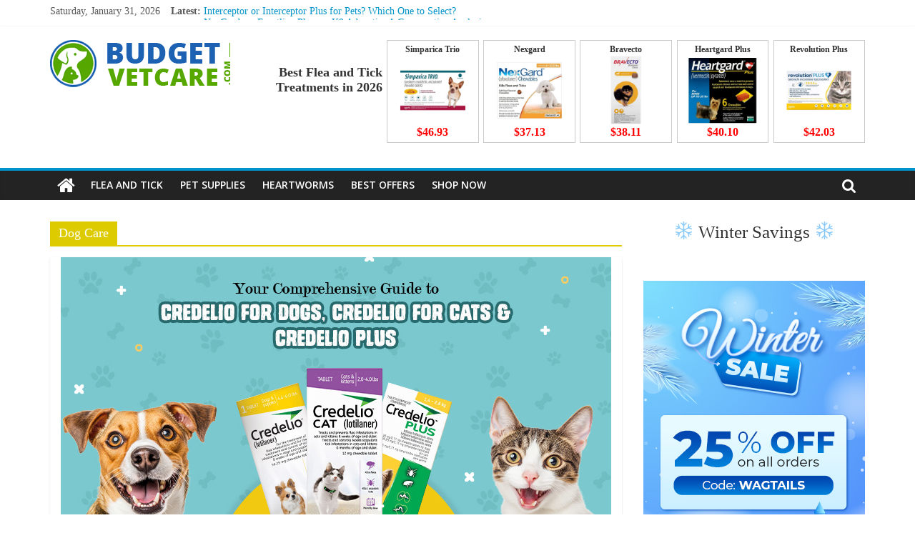

--- FILE ---
content_type: text/html; charset=UTF-8
request_url: http://budgetvetcare.improvepetcare.com/category/dog-care/
body_size: 15930
content:
<!DOCTYPE html>
<html lang="en-US">
<head>
	
			<meta charset="UTF-8" />
		<meta name="viewport" content="width=device-width, initial-scale=1">
		<link rel="profile" href="http://gmpg.org/xfn/11" />
		<link rel="canonical" href="https://www.budgetvetcare.com/blog/category/dog-care/">
<meta name='robots' content='noindex, follow' />

	<!-- This site is optimized with the Yoast SEO plugin v18.6 - https://yoast.com/wordpress/plugins/seo/ -->
	<title>Dog Care Archives - BudgetVetCare Blog</title>
	<meta property="og:locale" content="en_US" />
	<meta property="og:type" content="article" />
	<meta property="og:title" content="Dog Care Archives - BudgetVetCare Blog" />
	<meta property="og:url" content="http://budgetvetcare.improvepetcare.com/category/dog-care/" />
	<meta property="og:site_name" content="BudgetVetCare Blog" />
	<meta name="twitter:card" content="summary_large_image" />
	<script type="application/ld+json" class="yoast-schema-graph">{"@context":"https://schema.org","@graph":[{"@type":"WebSite","@id":"http://budgetvetcare.improvepetcare.com/#website","url":"http://budgetvetcare.improvepetcare.com/","name":"BudgetVetCare Blog","description":"Pet Treatments Advice, Pet Care Tips","potentialAction":[{"@type":"SearchAction","target":{"@type":"EntryPoint","urlTemplate":"http://budgetvetcare.improvepetcare.com/?s={search_term_string}"},"query-input":"required name=search_term_string"}],"inLanguage":"en-US"},{"@type":"CollectionPage","@id":"http://budgetvetcare.improvepetcare.com/category/dog-care/#webpage","url":"http://budgetvetcare.improvepetcare.com/category/dog-care/","name":"Dog Care Archives - BudgetVetCare Blog","isPartOf":{"@id":"http://budgetvetcare.improvepetcare.com/#website"},"breadcrumb":{"@id":"http://budgetvetcare.improvepetcare.com/category/dog-care/#breadcrumb"},"inLanguage":"en-US","potentialAction":[{"@type":"ReadAction","target":["http://budgetvetcare.improvepetcare.com/category/dog-care/"]}]},{"@type":"BreadcrumbList","@id":"http://budgetvetcare.improvepetcare.com/category/dog-care/#breadcrumb","itemListElement":[{"@type":"ListItem","position":1,"name":"Home","item":"http://budgetvetcare.improvepetcare.com/"},{"@type":"ListItem","position":2,"name":"Dog Care"}]}]}</script>
	<!-- / Yoast SEO plugin. -->


<link rel='dns-prefetch' href='//fonts.googleapis.com' />
<link rel='dns-prefetch' href='//s.w.org' />
<link rel="alternate" type="application/rss+xml" title="BudgetVetCare Blog &raquo; Feed" href="http://budgetvetcare.improvepetcare.com/feed/" />
<link rel="alternate" type="application/rss+xml" title="BudgetVetCare Blog &raquo; Comments Feed" href="http://budgetvetcare.improvepetcare.com/comments/feed/" />
<link rel="alternate" type="application/rss+xml" title="BudgetVetCare Blog &raquo; Dog Care Category Feed" href="http://budgetvetcare.improvepetcare.com/category/dog-care/feed/" />
<script type="text/javascript">
window._wpemojiSettings = {"baseUrl":"https:\/\/s.w.org\/images\/core\/emoji\/13.1.0\/72x72\/","ext":".png","svgUrl":"https:\/\/s.w.org\/images\/core\/emoji\/13.1.0\/svg\/","svgExt":".svg","source":{"concatemoji":"http:\/\/budgetvetcare.improvepetcare.com\/wp-includes\/js\/wp-emoji-release.min.js?ver=5.9.12"}};
/*! This file is auto-generated */
!function(e,a,t){var n,r,o,i=a.createElement("canvas"),p=i.getContext&&i.getContext("2d");function s(e,t){var a=String.fromCharCode;p.clearRect(0,0,i.width,i.height),p.fillText(a.apply(this,e),0,0);e=i.toDataURL();return p.clearRect(0,0,i.width,i.height),p.fillText(a.apply(this,t),0,0),e===i.toDataURL()}function c(e){var t=a.createElement("script");t.src=e,t.defer=t.type="text/javascript",a.getElementsByTagName("head")[0].appendChild(t)}for(o=Array("flag","emoji"),t.supports={everything:!0,everythingExceptFlag:!0},r=0;r<o.length;r++)t.supports[o[r]]=function(e){if(!p||!p.fillText)return!1;switch(p.textBaseline="top",p.font="600 32px Arial",e){case"flag":return s([127987,65039,8205,9895,65039],[127987,65039,8203,9895,65039])?!1:!s([55356,56826,55356,56819],[55356,56826,8203,55356,56819])&&!s([55356,57332,56128,56423,56128,56418,56128,56421,56128,56430,56128,56423,56128,56447],[55356,57332,8203,56128,56423,8203,56128,56418,8203,56128,56421,8203,56128,56430,8203,56128,56423,8203,56128,56447]);case"emoji":return!s([10084,65039,8205,55357,56613],[10084,65039,8203,55357,56613])}return!1}(o[r]),t.supports.everything=t.supports.everything&&t.supports[o[r]],"flag"!==o[r]&&(t.supports.everythingExceptFlag=t.supports.everythingExceptFlag&&t.supports[o[r]]);t.supports.everythingExceptFlag=t.supports.everythingExceptFlag&&!t.supports.flag,t.DOMReady=!1,t.readyCallback=function(){t.DOMReady=!0},t.supports.everything||(n=function(){t.readyCallback()},a.addEventListener?(a.addEventListener("DOMContentLoaded",n,!1),e.addEventListener("load",n,!1)):(e.attachEvent("onload",n),a.attachEvent("onreadystatechange",function(){"complete"===a.readyState&&t.readyCallback()})),(n=t.source||{}).concatemoji?c(n.concatemoji):n.wpemoji&&n.twemoji&&(c(n.twemoji),c(n.wpemoji)))}(window,document,window._wpemojiSettings);
</script>
<style type="text/css">
img.wp-smiley,
img.emoji {
	display: inline !important;
	border: none !important;
	box-shadow: none !important;
	height: 1em !important;
	width: 1em !important;
	margin: 0 0.07em !important;
	vertical-align: -0.1em !important;
	background: none !important;
	padding: 0 !important;
}
</style>
	<link rel='stylesheet' id='wp-block-library-css'  href='http://budgetvetcare.improvepetcare.com/wp-includes/css/dist/block-library/style.min.css?ver=5.9.12' type='text/css' media='all' />
<style id='wp-block-library-theme-inline-css' type='text/css'>
.wp-block-audio figcaption{color:#555;font-size:13px;text-align:center}.is-dark-theme .wp-block-audio figcaption{color:hsla(0,0%,100%,.65)}.wp-block-code>code{font-family:Menlo,Consolas,monaco,monospace;color:#1e1e1e;padding:.8em 1em;border:1px solid #ddd;border-radius:4px}.wp-block-embed figcaption{color:#555;font-size:13px;text-align:center}.is-dark-theme .wp-block-embed figcaption{color:hsla(0,0%,100%,.65)}.blocks-gallery-caption{color:#555;font-size:13px;text-align:center}.is-dark-theme .blocks-gallery-caption{color:hsla(0,0%,100%,.65)}.wp-block-image figcaption{color:#555;font-size:13px;text-align:center}.is-dark-theme .wp-block-image figcaption{color:hsla(0,0%,100%,.65)}.wp-block-pullquote{border-top:4px solid;border-bottom:4px solid;margin-bottom:1.75em;color:currentColor}.wp-block-pullquote__citation,.wp-block-pullquote cite,.wp-block-pullquote footer{color:currentColor;text-transform:uppercase;font-size:.8125em;font-style:normal}.wp-block-quote{border-left:.25em solid;margin:0 0 1.75em;padding-left:1em}.wp-block-quote cite,.wp-block-quote footer{color:currentColor;font-size:.8125em;position:relative;font-style:normal}.wp-block-quote.has-text-align-right{border-left:none;border-right:.25em solid;padding-left:0;padding-right:1em}.wp-block-quote.has-text-align-center{border:none;padding-left:0}.wp-block-quote.is-large,.wp-block-quote.is-style-large,.wp-block-quote.is-style-plain{border:none}.wp-block-search .wp-block-search__label{font-weight:700}.wp-block-group:where(.has-background){padding:1.25em 2.375em}.wp-block-separator{border:none;border-bottom:2px solid;margin-left:auto;margin-right:auto;opacity:.4}.wp-block-separator:not(.is-style-wide):not(.is-style-dots){width:100px}.wp-block-separator.has-background:not(.is-style-dots){border-bottom:none;height:1px}.wp-block-separator.has-background:not(.is-style-wide):not(.is-style-dots){height:2px}.wp-block-table thead{border-bottom:3px solid}.wp-block-table tfoot{border-top:3px solid}.wp-block-table td,.wp-block-table th{padding:.5em;border:1px solid;word-break:normal}.wp-block-table figcaption{color:#555;font-size:13px;text-align:center}.is-dark-theme .wp-block-table figcaption{color:hsla(0,0%,100%,.65)}.wp-block-video figcaption{color:#555;font-size:13px;text-align:center}.is-dark-theme .wp-block-video figcaption{color:hsla(0,0%,100%,.65)}.wp-block-template-part.has-background{padding:1.25em 2.375em;margin-top:0;margin-bottom:0}
</style>
<style id='global-styles-inline-css' type='text/css'>
body{--wp--preset--color--black: #000000;--wp--preset--color--cyan-bluish-gray: #abb8c3;--wp--preset--color--white: #ffffff;--wp--preset--color--pale-pink: #f78da7;--wp--preset--color--vivid-red: #cf2e2e;--wp--preset--color--luminous-vivid-orange: #ff6900;--wp--preset--color--luminous-vivid-amber: #fcb900;--wp--preset--color--light-green-cyan: #7bdcb5;--wp--preset--color--vivid-green-cyan: #00d084;--wp--preset--color--pale-cyan-blue: #8ed1fc;--wp--preset--color--vivid-cyan-blue: #0693e3;--wp--preset--color--vivid-purple: #9b51e0;--wp--preset--gradient--vivid-cyan-blue-to-vivid-purple: linear-gradient(135deg,rgba(6,147,227,1) 0%,rgb(155,81,224) 100%);--wp--preset--gradient--light-green-cyan-to-vivid-green-cyan: linear-gradient(135deg,rgb(122,220,180) 0%,rgb(0,208,130) 100%);--wp--preset--gradient--luminous-vivid-amber-to-luminous-vivid-orange: linear-gradient(135deg,rgba(252,185,0,1) 0%,rgba(255,105,0,1) 100%);--wp--preset--gradient--luminous-vivid-orange-to-vivid-red: linear-gradient(135deg,rgba(255,105,0,1) 0%,rgb(207,46,46) 100%);--wp--preset--gradient--very-light-gray-to-cyan-bluish-gray: linear-gradient(135deg,rgb(238,238,238) 0%,rgb(169,184,195) 100%);--wp--preset--gradient--cool-to-warm-spectrum: linear-gradient(135deg,rgb(74,234,220) 0%,rgb(151,120,209) 20%,rgb(207,42,186) 40%,rgb(238,44,130) 60%,rgb(251,105,98) 80%,rgb(254,248,76) 100%);--wp--preset--gradient--blush-light-purple: linear-gradient(135deg,rgb(255,206,236) 0%,rgb(152,150,240) 100%);--wp--preset--gradient--blush-bordeaux: linear-gradient(135deg,rgb(254,205,165) 0%,rgb(254,45,45) 50%,rgb(107,0,62) 100%);--wp--preset--gradient--luminous-dusk: linear-gradient(135deg,rgb(255,203,112) 0%,rgb(199,81,192) 50%,rgb(65,88,208) 100%);--wp--preset--gradient--pale-ocean: linear-gradient(135deg,rgb(255,245,203) 0%,rgb(182,227,212) 50%,rgb(51,167,181) 100%);--wp--preset--gradient--electric-grass: linear-gradient(135deg,rgb(202,248,128) 0%,rgb(113,206,126) 100%);--wp--preset--gradient--midnight: linear-gradient(135deg,rgb(2,3,129) 0%,rgb(40,116,252) 100%);--wp--preset--duotone--dark-grayscale: url('#wp-duotone-dark-grayscale');--wp--preset--duotone--grayscale: url('#wp-duotone-grayscale');--wp--preset--duotone--purple-yellow: url('#wp-duotone-purple-yellow');--wp--preset--duotone--blue-red: url('#wp-duotone-blue-red');--wp--preset--duotone--midnight: url('#wp-duotone-midnight');--wp--preset--duotone--magenta-yellow: url('#wp-duotone-magenta-yellow');--wp--preset--duotone--purple-green: url('#wp-duotone-purple-green');--wp--preset--duotone--blue-orange: url('#wp-duotone-blue-orange');--wp--preset--font-size--small: 13px;--wp--preset--font-size--medium: 20px;--wp--preset--font-size--large: 36px;--wp--preset--font-size--x-large: 42px;}.has-black-color{color: var(--wp--preset--color--black) !important;}.has-cyan-bluish-gray-color{color: var(--wp--preset--color--cyan-bluish-gray) !important;}.has-white-color{color: var(--wp--preset--color--white) !important;}.has-pale-pink-color{color: var(--wp--preset--color--pale-pink) !important;}.has-vivid-red-color{color: var(--wp--preset--color--vivid-red) !important;}.has-luminous-vivid-orange-color{color: var(--wp--preset--color--luminous-vivid-orange) !important;}.has-luminous-vivid-amber-color{color: var(--wp--preset--color--luminous-vivid-amber) !important;}.has-light-green-cyan-color{color: var(--wp--preset--color--light-green-cyan) !important;}.has-vivid-green-cyan-color{color: var(--wp--preset--color--vivid-green-cyan) !important;}.has-pale-cyan-blue-color{color: var(--wp--preset--color--pale-cyan-blue) !important;}.has-vivid-cyan-blue-color{color: var(--wp--preset--color--vivid-cyan-blue) !important;}.has-vivid-purple-color{color: var(--wp--preset--color--vivid-purple) !important;}.has-black-background-color{background-color: var(--wp--preset--color--black) !important;}.has-cyan-bluish-gray-background-color{background-color: var(--wp--preset--color--cyan-bluish-gray) !important;}.has-white-background-color{background-color: var(--wp--preset--color--white) !important;}.has-pale-pink-background-color{background-color: var(--wp--preset--color--pale-pink) !important;}.has-vivid-red-background-color{background-color: var(--wp--preset--color--vivid-red) !important;}.has-luminous-vivid-orange-background-color{background-color: var(--wp--preset--color--luminous-vivid-orange) !important;}.has-luminous-vivid-amber-background-color{background-color: var(--wp--preset--color--luminous-vivid-amber) !important;}.has-light-green-cyan-background-color{background-color: var(--wp--preset--color--light-green-cyan) !important;}.has-vivid-green-cyan-background-color{background-color: var(--wp--preset--color--vivid-green-cyan) !important;}.has-pale-cyan-blue-background-color{background-color: var(--wp--preset--color--pale-cyan-blue) !important;}.has-vivid-cyan-blue-background-color{background-color: var(--wp--preset--color--vivid-cyan-blue) !important;}.has-vivid-purple-background-color{background-color: var(--wp--preset--color--vivid-purple) !important;}.has-black-border-color{border-color: var(--wp--preset--color--black) !important;}.has-cyan-bluish-gray-border-color{border-color: var(--wp--preset--color--cyan-bluish-gray) !important;}.has-white-border-color{border-color: var(--wp--preset--color--white) !important;}.has-pale-pink-border-color{border-color: var(--wp--preset--color--pale-pink) !important;}.has-vivid-red-border-color{border-color: var(--wp--preset--color--vivid-red) !important;}.has-luminous-vivid-orange-border-color{border-color: var(--wp--preset--color--luminous-vivid-orange) !important;}.has-luminous-vivid-amber-border-color{border-color: var(--wp--preset--color--luminous-vivid-amber) !important;}.has-light-green-cyan-border-color{border-color: var(--wp--preset--color--light-green-cyan) !important;}.has-vivid-green-cyan-border-color{border-color: var(--wp--preset--color--vivid-green-cyan) !important;}.has-pale-cyan-blue-border-color{border-color: var(--wp--preset--color--pale-cyan-blue) !important;}.has-vivid-cyan-blue-border-color{border-color: var(--wp--preset--color--vivid-cyan-blue) !important;}.has-vivid-purple-border-color{border-color: var(--wp--preset--color--vivid-purple) !important;}.has-vivid-cyan-blue-to-vivid-purple-gradient-background{background: var(--wp--preset--gradient--vivid-cyan-blue-to-vivid-purple) !important;}.has-light-green-cyan-to-vivid-green-cyan-gradient-background{background: var(--wp--preset--gradient--light-green-cyan-to-vivid-green-cyan) !important;}.has-luminous-vivid-amber-to-luminous-vivid-orange-gradient-background{background: var(--wp--preset--gradient--luminous-vivid-amber-to-luminous-vivid-orange) !important;}.has-luminous-vivid-orange-to-vivid-red-gradient-background{background: var(--wp--preset--gradient--luminous-vivid-orange-to-vivid-red) !important;}.has-very-light-gray-to-cyan-bluish-gray-gradient-background{background: var(--wp--preset--gradient--very-light-gray-to-cyan-bluish-gray) !important;}.has-cool-to-warm-spectrum-gradient-background{background: var(--wp--preset--gradient--cool-to-warm-spectrum) !important;}.has-blush-light-purple-gradient-background{background: var(--wp--preset--gradient--blush-light-purple) !important;}.has-blush-bordeaux-gradient-background{background: var(--wp--preset--gradient--blush-bordeaux) !important;}.has-luminous-dusk-gradient-background{background: var(--wp--preset--gradient--luminous-dusk) !important;}.has-pale-ocean-gradient-background{background: var(--wp--preset--gradient--pale-ocean) !important;}.has-electric-grass-gradient-background{background: var(--wp--preset--gradient--electric-grass) !important;}.has-midnight-gradient-background{background: var(--wp--preset--gradient--midnight) !important;}.has-small-font-size{font-size: var(--wp--preset--font-size--small) !important;}.has-medium-font-size{font-size: var(--wp--preset--font-size--medium) !important;}.has-large-font-size{font-size: var(--wp--preset--font-size--large) !important;}.has-x-large-font-size{font-size: var(--wp--preset--font-size--x-large) !important;}
</style>
<link rel='stylesheet' id='colormag_style-css'  href='http://budgetvetcare.improvepetcare.com/wp-content/themes/colormag/style.css?ver=2.1.1' type='text/css' media='all' />
<style id='colormag_style-inline-css' type='text/css'>
.colormag-button,blockquote,button,input[type=reset],input[type=button],input[type=submit],#masthead.colormag-header-clean #site-navigation.main-small-navigation .menu-toggle,.fa.search-top:hover,#masthead.colormag-header-classic #site-navigation.main-small-navigation .menu-toggle,.main-navigation ul li.focus > a,#masthead.colormag-header-classic .main-navigation ul ul.sub-menu li.focus > a,.home-icon.front_page_on,.main-navigation a:hover,.main-navigation ul li ul li a:hover,.main-navigation ul li ul li:hover>a,.main-navigation ul li.current-menu-ancestor>a,.main-navigation ul li.current-menu-item ul li a:hover,.main-navigation ul li.current-menu-item>a,.main-navigation ul li.current_page_ancestor>a,.main-navigation ul li.current_page_item>a,.main-navigation ul li:hover>a,.main-small-navigation li a:hover,.site-header .menu-toggle:hover,#masthead.colormag-header-classic .main-navigation ul ul.sub-menu li:hover > a,#masthead.colormag-header-classic .main-navigation ul ul.sub-menu li.current-menu-ancestor > a,#masthead.colormag-header-classic .main-navigation ul ul.sub-menu li.current-menu-item > a,#masthead .main-small-navigation li:hover > a,#masthead .main-small-navigation li.current-page-ancestor > a,#masthead .main-small-navigation li.current-menu-ancestor > a,#masthead .main-small-navigation li.current-page-item > a,#masthead .main-small-navigation li.current-menu-item > a,.main-small-navigation .current-menu-item>a,.main-small-navigation .current_page_item > a,.promo-button-area a:hover,#content .wp-pagenavi .current,#content .wp-pagenavi a:hover,.format-link .entry-content a,.pagination span,.comments-area .comment-author-link span,#secondary .widget-title span,.footer-widgets-area .widget-title span,.colormag-footer--classic .footer-widgets-area .widget-title span::before,.advertisement_above_footer .widget-title span,#content .post .article-content .above-entry-meta .cat-links a,.page-header .page-title span,.entry-meta .post-format i,.more-link,.no-post-thumbnail,.widget_featured_slider .slide-content .above-entry-meta .cat-links a,.widget_highlighted_posts .article-content .above-entry-meta .cat-links a,.widget_featured_posts .article-content .above-entry-meta .cat-links a,.widget_featured_posts .widget-title span,.widget_slider_area .widget-title span,.widget_beside_slider .widget-title span,.wp-block-quote,.wp-block-quote.is-style-large,.wp-block-quote.has-text-align-right{background-color:#0093c9;}#site-title a,.next a:hover,.previous a:hover,.social-links i.fa:hover,a,#masthead.colormag-header-clean .social-links li:hover i.fa,#masthead.colormag-header-classic .social-links li:hover i.fa,#masthead.colormag-header-clean .breaking-news .newsticker a:hover,#masthead.colormag-header-classic .breaking-news .newsticker a:hover,#masthead.colormag-header-classic #site-navigation .fa.search-top:hover,#masthead.colormag-header-classic #site-navigation.main-navigation .random-post a:hover .fa-random,.dark-skin #masthead.colormag-header-classic #site-navigation.main-navigation .home-icon:hover .fa,#masthead .main-small-navigation li:hover > .sub-toggle i,.better-responsive-menu #masthead .main-small-navigation .sub-toggle.active .fa,#masthead.colormag-header-classic .main-navigation .home-icon a:hover .fa,.pagination a span:hover,#content .comments-area a.comment-edit-link:hover,#content .comments-area a.comment-permalink:hover,#content .comments-area article header cite a:hover,.comments-area .comment-author-link a:hover,.comment .comment-reply-link:hover,.nav-next a,.nav-previous a,.footer-widgets-area a:hover,a#scroll-up i,#content .post .article-content .entry-title a:hover,.entry-meta .byline i,.entry-meta .cat-links i,.entry-meta a,.post .entry-title a:hover,.search .entry-title a:hover,.entry-meta .comments-link a:hover,.entry-meta .edit-link a:hover,.entry-meta .posted-on a:hover,.entry-meta .tag-links a:hover,.single #content .tags a:hover,.post-box .entry-meta .cat-links a:hover,.post-box .entry-meta .posted-on a:hover,.post.post-box .entry-title a:hover,.widget_featured_slider .slide-content .below-entry-meta .byline a:hover,.widget_featured_slider .slide-content .below-entry-meta .comments a:hover,.widget_featured_slider .slide-content .below-entry-meta .posted-on a:hover,.widget_featured_slider .slide-content .entry-title a:hover,.byline a:hover,.comments a:hover,.edit-link a:hover,.posted-on a:hover,.tag-links a:hover,.widget_highlighted_posts .article-content .below-entry-meta .byline a:hover,.widget_highlighted_posts .article-content .below-entry-meta .comments a:hover,.widget_highlighted_posts .article-content .below-entry-meta .posted-on a:hover,.widget_highlighted_posts .article-content .entry-title a:hover,.widget_featured_posts .article-content .entry-title a:hover,.related-posts-main-title .fa,.single-related-posts .article-content .entry-title a:hover{color:#0093c9;}#site-navigation{border-top-color:#0093c9;}#masthead.colormag-header-classic .main-navigation ul ul.sub-menu li:hover,#masthead.colormag-header-classic .main-navigation ul ul.sub-menu li.current-menu-ancestor,#masthead.colormag-header-classic .main-navigation ul ul.sub-menu li.current-menu-item,#masthead.colormag-header-classic #site-navigation .menu-toggle,#masthead.colormag-header-classic #site-navigation .menu-toggle:hover,#masthead.colormag-header-classic .main-navigation ul > li:hover > a,#masthead.colormag-header-classic .main-navigation ul > li.current-menu-item > a,#masthead.colormag-header-classic .main-navigation ul > li.current-menu-ancestor > a,#masthead.colormag-header-classic .main-navigation ul li.focus > a,.promo-button-area a:hover,.pagination a span:hover{border-color:#0093c9;}#secondary .widget-title,.footer-widgets-area .widget-title,.advertisement_above_footer .widget-title,.page-header .page-title,.widget_featured_posts .widget-title,.widget_slider_area .widget-title,.widget_beside_slider .widget-title{border-bottom-color:#0093c9;}@media (max-width:768px){.better-responsive-menu .sub-toggle{background-color:#0075ab;}}
</style>
<link rel='stylesheet' id='colormag-featured-image-popup-css-css'  href='http://budgetvetcare.improvepetcare.com/wp-content/themes/colormag/js/magnific-popup/magnific-popup.min.css?ver=2.1.1' type='text/css' media='all' />
<link rel='stylesheet' id='colormag-fontawesome-css'  href='http://budgetvetcare.improvepetcare.com/wp-content/themes/colormag/fontawesome/css/font-awesome.min.css?ver=2.1.1' type='text/css' media='all' />
<link crossorigin="anonymous" rel='stylesheet' id='colormag_googlefonts-css'  href='//fonts.googleapis.com/css?family=Open+Sans%3A400%2C600&#038;1&#038;display=swap&#038;ver=2.1.1' type='text/css' media='all' />
<script type='text/javascript' src='http://budgetvetcare.improvepetcare.com/wp-includes/js/jquery/jquery.min.js?ver=3.6.0' id='jquery-core-js'></script>
<script type='text/javascript' src='http://budgetvetcare.improvepetcare.com/wp-includes/js/jquery/jquery-migrate.min.js?ver=3.3.2' id='jquery-migrate-js'></script>
<!--[if lte IE 8]>
<script type='text/javascript' src='http://budgetvetcare.improvepetcare.com/wp-content/themes/colormag/js/html5shiv.min.js?ver=2.1.1' id='html5-js'></script>
<![endif]-->
<link rel="https://api.w.org/" href="http://budgetvetcare.improvepetcare.com/wp-json/" /><link rel="alternate" type="application/json" href="http://budgetvetcare.improvepetcare.com/wp-json/wp/v2/categories/94" /><link rel="EditURI" type="application/rsd+xml" title="RSD" href="http://budgetvetcare.improvepetcare.com/xmlrpc.php?rsd" />
<link rel="wlwmanifest" type="application/wlwmanifest+xml" href="http://budgetvetcare.improvepetcare.com/wp-includes/wlwmanifest.xml" /> 
<meta name="generator" content="WordPress 5.9.12" />
<style type="text/css" id="custom-background-css">
body.custom-background { background-color: #ffffff; }
</style>
	<!-- There is no amphtml version available for this URL. -->	<!-- Global site tag (gtag.js) - Google Analytics -->
<script async src="https://www.googletagmanager.com/gtag/js?id=UA-92831740-1"></script>
<script>
  window.dataLayer = window.dataLayer || [];
  function gtag(){dataLayer.push(arguments);}
  gtag('js', new Date());

  gtag('config', 'UA-92831740-1');
</script>
	<!-- Global site tag (gtag.js) - GA4 -->
<script async src="https://www.googletagmanager.com/gtag/js?id=G-HJR6STR3C1"></script>
<script>
  window.dataLayer = window.dataLayer || [];
  function gtag(){dataLayer.push(arguments);}
  gtag('js', new Date());

  gtag('config', 'G-HJR6STR3C1');
</script>
	
</head>

<body class="archive category category-dog-care category-94 custom-background wp-custom-logo wp-embed-responsive right-sidebar wide better-responsive-menu">

<svg xmlns="http://www.w3.org/2000/svg" viewBox="0 0 0 0" width="0" height="0" focusable="false" role="none" style="visibility: hidden; position: absolute; left: -9999px; overflow: hidden;" ><defs><filter id="wp-duotone-dark-grayscale"><feColorMatrix color-interpolation-filters="sRGB" type="matrix" values=" .299 .587 .114 0 0 .299 .587 .114 0 0 .299 .587 .114 0 0 .299 .587 .114 0 0 " /><feComponentTransfer color-interpolation-filters="sRGB" ><feFuncR type="table" tableValues="0 0.49803921568627" /><feFuncG type="table" tableValues="0 0.49803921568627" /><feFuncB type="table" tableValues="0 0.49803921568627" /><feFuncA type="table" tableValues="1 1" /></feComponentTransfer><feComposite in2="SourceGraphic" operator="in" /></filter></defs></svg><svg xmlns="http://www.w3.org/2000/svg" viewBox="0 0 0 0" width="0" height="0" focusable="false" role="none" style="visibility: hidden; position: absolute; left: -9999px; overflow: hidden;" ><defs><filter id="wp-duotone-grayscale"><feColorMatrix color-interpolation-filters="sRGB" type="matrix" values=" .299 .587 .114 0 0 .299 .587 .114 0 0 .299 .587 .114 0 0 .299 .587 .114 0 0 " /><feComponentTransfer color-interpolation-filters="sRGB" ><feFuncR type="table" tableValues="0 1" /><feFuncG type="table" tableValues="0 1" /><feFuncB type="table" tableValues="0 1" /><feFuncA type="table" tableValues="1 1" /></feComponentTransfer><feComposite in2="SourceGraphic" operator="in" /></filter></defs></svg><svg xmlns="http://www.w3.org/2000/svg" viewBox="0 0 0 0" width="0" height="0" focusable="false" role="none" style="visibility: hidden; position: absolute; left: -9999px; overflow: hidden;" ><defs><filter id="wp-duotone-purple-yellow"><feColorMatrix color-interpolation-filters="sRGB" type="matrix" values=" .299 .587 .114 0 0 .299 .587 .114 0 0 .299 .587 .114 0 0 .299 .587 .114 0 0 " /><feComponentTransfer color-interpolation-filters="sRGB" ><feFuncR type="table" tableValues="0.54901960784314 0.98823529411765" /><feFuncG type="table" tableValues="0 1" /><feFuncB type="table" tableValues="0.71764705882353 0.25490196078431" /><feFuncA type="table" tableValues="1 1" /></feComponentTransfer><feComposite in2="SourceGraphic" operator="in" /></filter></defs></svg><svg xmlns="http://www.w3.org/2000/svg" viewBox="0 0 0 0" width="0" height="0" focusable="false" role="none" style="visibility: hidden; position: absolute; left: -9999px; overflow: hidden;" ><defs><filter id="wp-duotone-blue-red"><feColorMatrix color-interpolation-filters="sRGB" type="matrix" values=" .299 .587 .114 0 0 .299 .587 .114 0 0 .299 .587 .114 0 0 .299 .587 .114 0 0 " /><feComponentTransfer color-interpolation-filters="sRGB" ><feFuncR type="table" tableValues="0 1" /><feFuncG type="table" tableValues="0 0.27843137254902" /><feFuncB type="table" tableValues="0.5921568627451 0.27843137254902" /><feFuncA type="table" tableValues="1 1" /></feComponentTransfer><feComposite in2="SourceGraphic" operator="in" /></filter></defs></svg><svg xmlns="http://www.w3.org/2000/svg" viewBox="0 0 0 0" width="0" height="0" focusable="false" role="none" style="visibility: hidden; position: absolute; left: -9999px; overflow: hidden;" ><defs><filter id="wp-duotone-midnight"><feColorMatrix color-interpolation-filters="sRGB" type="matrix" values=" .299 .587 .114 0 0 .299 .587 .114 0 0 .299 .587 .114 0 0 .299 .587 .114 0 0 " /><feComponentTransfer color-interpolation-filters="sRGB" ><feFuncR type="table" tableValues="0 0" /><feFuncG type="table" tableValues="0 0.64705882352941" /><feFuncB type="table" tableValues="0 1" /><feFuncA type="table" tableValues="1 1" /></feComponentTransfer><feComposite in2="SourceGraphic" operator="in" /></filter></defs></svg><svg xmlns="http://www.w3.org/2000/svg" viewBox="0 0 0 0" width="0" height="0" focusable="false" role="none" style="visibility: hidden; position: absolute; left: -9999px; overflow: hidden;" ><defs><filter id="wp-duotone-magenta-yellow"><feColorMatrix color-interpolation-filters="sRGB" type="matrix" values=" .299 .587 .114 0 0 .299 .587 .114 0 0 .299 .587 .114 0 0 .299 .587 .114 0 0 " /><feComponentTransfer color-interpolation-filters="sRGB" ><feFuncR type="table" tableValues="0.78039215686275 1" /><feFuncG type="table" tableValues="0 0.94901960784314" /><feFuncB type="table" tableValues="0.35294117647059 0.47058823529412" /><feFuncA type="table" tableValues="1 1" /></feComponentTransfer><feComposite in2="SourceGraphic" operator="in" /></filter></defs></svg><svg xmlns="http://www.w3.org/2000/svg" viewBox="0 0 0 0" width="0" height="0" focusable="false" role="none" style="visibility: hidden; position: absolute; left: -9999px; overflow: hidden;" ><defs><filter id="wp-duotone-purple-green"><feColorMatrix color-interpolation-filters="sRGB" type="matrix" values=" .299 .587 .114 0 0 .299 .587 .114 0 0 .299 .587 .114 0 0 .299 .587 .114 0 0 " /><feComponentTransfer color-interpolation-filters="sRGB" ><feFuncR type="table" tableValues="0.65098039215686 0.40392156862745" /><feFuncG type="table" tableValues="0 1" /><feFuncB type="table" tableValues="0.44705882352941 0.4" /><feFuncA type="table" tableValues="1 1" /></feComponentTransfer><feComposite in2="SourceGraphic" operator="in" /></filter></defs></svg><svg xmlns="http://www.w3.org/2000/svg" viewBox="0 0 0 0" width="0" height="0" focusable="false" role="none" style="visibility: hidden; position: absolute; left: -9999px; overflow: hidden;" ><defs><filter id="wp-duotone-blue-orange"><feColorMatrix color-interpolation-filters="sRGB" type="matrix" values=" .299 .587 .114 0 0 .299 .587 .114 0 0 .299 .587 .114 0 0 .299 .587 .114 0 0 " /><feComponentTransfer color-interpolation-filters="sRGB" ><feFuncR type="table" tableValues="0.098039215686275 1" /><feFuncG type="table" tableValues="0 0.66274509803922" /><feFuncB type="table" tableValues="0.84705882352941 0.41960784313725" /><feFuncA type="table" tableValues="1 1" /></feComponentTransfer><feComposite in2="SourceGraphic" operator="in" /></filter></defs></svg>		<div id="page" class="hfeed site">
				<a class="skip-link screen-reader-text" href="#main">Skip to content</a>
				<header id="masthead" class="site-header clearfix ">
				<div id="header-text-nav-container" class="clearfix">
		
			<div class="news-bar">
				<div class="inner-wrap clearfix">
					
		<div class="date-in-header">
			Saturday, January 31, 2026		</div>

		
		<div class="breaking-news">
			<strong class="breaking-news-latest">Latest:</strong>

			<ul class="newsticker">
									<li>
						<a href="http://budgetvetcare.improvepetcare.com/interceptor-vs-interceptor-plus/" title="Interceptor or Interceptor Plus for Pets? Which One to Select?">
							Interceptor or Interceptor Plus for Pets? Which One to Select?						</a>
					</li>
									<li>
						<a href="http://budgetvetcare.improvepetcare.com/nexgard-vs-frontline-plus-vs-k9-advantix/" title="NexGard vs. Frontline Plus vs. K9 Advantix: A Comparative Analysis">
							NexGard vs. Frontline Plus vs. K9 Advantix: A Comparative Analysis						</a>
					</li>
									<li>
						<a href="http://budgetvetcare.improvepetcare.com/what-causes-dogs-to-itch-in-the-winter/" title="Winter Skin &#038; Coat Problems in Dogs: Itchiness, Dryness &#038; Parasitic Infestation">
							Winter Skin &#038; Coat Problems in Dogs: Itchiness, Dryness &#038; Parasitic Infestation						</a>
					</li>
									<li>
						<a href="http://budgetvetcare.improvepetcare.com/national-walk-your-dog-month/" title="National Walk Your Dog Month – Explore the Tail-Wagging Benefits">
							National Walk Your Dog Month – Explore the Tail-Wagging Benefits						</a>
					</li>
									<li>
						<a href="http://budgetvetcare.improvepetcare.com/best-joint-supplements-for-dogs/" title="8 Effective Dog Joint Supplements Recommended by Vets  ">
							8 Effective Dog Joint Supplements Recommended by Vets  						</a>
					</li>
							</ul>
		</div>

						</div>
			</div>

			
		<div class="inner-wrap">
			<div id="header-text-nav-wrap" class="clearfix">

				<div id="header-left-section">
											<div id="header-logo-image">
							<a href="http://budgetvetcare.improvepetcare.com/" class="custom-logo-link" rel="home"><img width="252" height="66" src="http://budgetvetcare.improvepetcare.com/wp-content/uploads/2020/08/cropped-Bugetvetcare_New_Logo.png" class="custom-logo" alt="BudgetVetCare Blog" /></a>						</div><!-- #header-logo-image -->
						
					<div id="header-text" class="screen-reader-text">
													<h3 id="site-title">
								<a href="http://budgetvetcare.improvepetcare.com/" title="BudgetVetCare Blog" rel="home">BudgetVetCare Blog</a>
							</h3>
						
													<p id="site-description">
								Pet Treatments Advice, Pet Care Tips							</p><!-- #site-description -->
											</div><!-- #header-text -->
				</div><!-- #header-left-section -->

				<div id="header-right-section">
											<div id="header-right-sidebar" class="clearfix">
							<aside id="block-4" class="widget widget_block clearfix"><div class="NewHeaderContainer">
<div class="text_holder">Best Flea and Tick <br>Treatments in 2026</div>
<div class="product_holder">
<ul>
<li><a href="https://www.budgetvetcare.com/flea-and-tick-control/simparica-trio-for-dogs/p2206.aspx?utm_source=nhcp"><span class="textOne">Simparica Trio</span><img src="https://budgetvetcare.b-cdn.net/images/ProductImagesNew/Simparica-TRIO-for-Dogs-2.8-5.5-lbs-Gold-zoeno.jpg"><span class="textTwo">$46.93</span></a></li>
<li><a href="https://www.budgetvetcare.com/flea-and-tick-control/nexgard-chewables-for-dogs/p1010.aspx?utm_track=blogdeal"><span class="textOne">Nexgard</span><img src="https://budgetvetcare.b-cdn.net/images/ProductImagesNew/Nexgard-Orange-price-drop-usa.jpg"><span class="textTwo">$37.13</span></a>
			</li>
<li><a href="https://www.budgetvetcare.com/flea-and-tick-control/bravecto-for-dogs/p278.aspx?utm_track=blogdeal"><span class="textOne">Bravecto</span><img src="https://budgetvetcare.b-cdn.net/images/ProductImagesNew/bravecto-112-5mg-4-4-9-9lbs-1-soft-chews-4-yellow-price-drop-usa.jpg"><span class="textTwo">$38.11</span></a>
			</li>
<li><a href="https://www.budgetvetcare.com/heartwormers/heartgard-plus-chewables-for-dogs/p1028.aspx?utm_track=blogdeal"><span class="textOne">Heartgard Plus</span><img src="https://budgetvetcare.b-cdn.net/images/ProductImagesNew/heartgard-plus-chewables-heartguard-plus-for-small-dogs-up-to-11kg-blue-usa.jpg"><span class="textTwo">$40.10</span></a>
			</li>
<li><a href="https://www.budgetvetcare.com/flea-and-tick-control/revolution-plus-for-cats/p2158.aspx?utm_source=nhcp"><span class="textOne">Revolution Plus</span><img src="https://budgetvetcare.b-cdn.net/images/ProductImagesNew/Revolution-Plus-for-Kittens-and-Small-Cats-2.8-5.5lbs-1.25-2.5Kg-Yellow-zoeno.jpg"><span class="textTwo">$42.03</span></a>
			</li>
</ul>
</div>
</div></aside>						</div>
										</div><!-- #header-right-section -->

			</div><!-- #header-text-nav-wrap -->
		</div><!-- .inner-wrap -->

		
		<nav id="site-navigation" class="main-navigation clearfix" role="navigation">
			<div class="inner-wrap clearfix">
				
					<div class="home-icon">
						<a href="http://budgetvetcare.improvepetcare.com/"
						   title="BudgetVetCare Blog"
						>
							<i class="fa fa-home"></i>
						</a>
					</div>
				
									<div class="search-random-icons-container">
													<div class="top-search-wrap">
								<i class="fa fa-search search-top"></i>
								<div class="search-form-top">
									
<form action="http://budgetvetcare.improvepetcare.com/" class="search-form searchform clearfix" method="get" role="search">

	<div class="search-wrap">
		<input type="search"
		       class="s field"
		       name="s"
		       value=""
		       placeholder="Search"
		/>

		<button class="search-icon" type="submit"></button>
	</div>

</form><!-- .searchform -->
								</div>
							</div>
											</div>
				
				<p class="menu-toggle"></p>
				<div class="menu-primary-container"><ul id="menu-menu-1" class="menu"><li id="menu-item-11" class="menu-item menu-item-type-taxonomy menu-item-object-category menu-item-11"><a href="http://budgetvetcare.improvepetcare.com/category/flea-and-tick/">Flea and Tick</a></li>
<li id="menu-item-13" class="menu-item menu-item-type-taxonomy menu-item-object-category menu-item-13"><a href="http://budgetvetcare.improvepetcare.com/category/pet-supplies/">Pet Supplies</a></li>
<li id="menu-item-12" class="menu-item menu-item-type-taxonomy menu-item-object-category menu-item-12"><a href="http://budgetvetcare.improvepetcare.com/category/heartworms/">Heartworms</a></li>
<li id="menu-item-10" class="menu-item menu-item-type-taxonomy menu-item-object-category menu-item-10"><a href="http://budgetvetcare.improvepetcare.com/category/best-offers/">Best Offers</a></li>
<li id="menu-item-447" class="menu-item menu-item-type-custom menu-item-object-custom menu-item-447"><a href="https://www.budgetvetcare.com/">Shop Now</a></li>
</ul></div>
			</div>
		</nav>

				</div><!-- #header-text-nav-container -->
				</header><!-- #masthead -->
				<div id="main" class="clearfix">
				<div class="inner-wrap clearfix">
		
	<div id="primary">
		<div id="content" class="clearfix">

			
		<header class="page-header">
			<h1 class="page-title" style="border-bottom-color: #ddcb00"><span style="background-color: #ddcb00">Dog Care</span></h1>		</header><!-- .page-header -->

		
				<div class="article-container">

					
<article id="post-4936" class="post-4936 post type-post status-publish format-standard has-post-thumbnail hentry category-cat-health-care category-dog-care category-dog-health-care category-flea-and-tick category-wormers tag-credelio tag-credelio-cat tag-credelio-dogs tag-credelio-for-cats tag-credelio-for-dogs tag-credelio-plus-for-dogs tag-how-does-credelio-work">
	
				<div class="featured-image">
				<a href="http://budgetvetcare.improvepetcare.com/comprehensive-guide-to-credelio/" title="Your Comprehensive Guide to Credelio for Dogs, Credelio for Cats &#038; Credelio Plus">
					<img width="770" height="400" src="http://budgetvetcare.improvepetcare.com/wp-content/uploads/2025/08/BudgetVetCare-Blog-Credelio-Products.jpg" class="attachment-colormag-featured-image size-colormag-featured-image wp-post-image" alt="credelio Products for parasite free Pet" srcset="http://budgetvetcare.improvepetcare.com/wp-content/uploads/2025/08/BudgetVetCare-Blog-Credelio-Products.jpg 770w, http://budgetvetcare.improvepetcare.com/wp-content/uploads/2025/08/BudgetVetCare-Blog-Credelio-Products-300x156.jpg 300w, http://budgetvetcare.improvepetcare.com/wp-content/uploads/2025/08/BudgetVetCare-Blog-Credelio-Products-768x399.jpg 768w" sizes="(max-width: 770px) 100vw, 770px" />				</a>
			</div>
			
	<div class="article-content clearfix">

		<div class="above-entry-meta"><span class="cat-links"><a href="http://budgetvetcare.improvepetcare.com/category/cat-health-care/"  rel="category tag">Cat Health Care</a>&nbsp;<a href="http://budgetvetcare.improvepetcare.com/category/dog-care/" style="background:#ddcb00" rel="category tag">Dog Care</a>&nbsp;<a href="http://budgetvetcare.improvepetcare.com/category/dog-health-care/"  rel="category tag">Dog Health Care</a>&nbsp;<a href="http://budgetvetcare.improvepetcare.com/category/flea-and-tick/" style="background:#148225" rel="category tag">Flea and Tick</a>&nbsp;<a href="http://budgetvetcare.improvepetcare.com/category/wormers/"  rel="category tag">Wormers</a>&nbsp;</span></div>
		<header class="entry-header">
			<h2 class="entry-title">
				<a href="http://budgetvetcare.improvepetcare.com/comprehensive-guide-to-credelio/" title="Your Comprehensive Guide to Credelio for Dogs, Credelio for Cats &#038; Credelio Plus">Your Comprehensive Guide to Credelio for Dogs, Credelio for Cats &#038; Credelio Plus</a>
			</h2>
		</header>

		<div class="below-entry-meta">
			<span class="posted-on"><a href="http://budgetvetcare.improvepetcare.com/comprehensive-guide-to-credelio/" title="6:18 am" rel="bookmark"><i class="fa fa-calendar-o"></i> <time class="entry-date published" datetime="2025-08-13T06:18:54+00:00">August 13, 2025</time><time class="updated" datetime="2025-10-27T09:35:24+00:00">October 27, 2025</time></a></span>
			<span class="byline">
				<span class="author vcard">
					<i class="fa fa-user"></i>
					<a class="url fn n"
					   href="http://budgetvetcare.improvepetcare.com/author/budgetvetcare/"
					   title="budgetvetcare"
					>
						budgetvetcare					</a>
				</span>
			</span>

			<span class="tag-links"><i class="fa fa-tags"></i><a href="http://budgetvetcare.improvepetcare.com/tag/credelio/" rel="tag">credelio</a>, <a href="http://budgetvetcare.improvepetcare.com/tag/credelio-cat/" rel="tag">credelio cat</a>, <a href="http://budgetvetcare.improvepetcare.com/tag/credelio-dogs/" rel="tag">credelio dogs</a>, <a href="http://budgetvetcare.improvepetcare.com/tag/credelio-for-cats/" rel="tag">credelio for cats</a>, <a href="http://budgetvetcare.improvepetcare.com/tag/credelio-for-dogs/" rel="tag">Credelio for dogs</a>, <a href="http://budgetvetcare.improvepetcare.com/tag/credelio-plus-for-dogs/" rel="tag">Credelio Plus for Dogs</a>, <a href="http://budgetvetcare.improvepetcare.com/tag/how-does-credelio-work/" rel="tag">how does credelio work</a></span></div>
		<div class="entry-content clearfix">
			<p>If you’re a parent to a dog or a cat, you must know how difficult it is to keep the</p>
			<a class="more-link" title="Your Comprehensive Guide to Credelio for Dogs, Credelio for Cats &#038; Credelio Plus" href="http://budgetvetcare.improvepetcare.com/comprehensive-guide-to-credelio/">
				<span>Read more</span>
			</a>
		</div>

	</div>

	</article>

<article id="post-4870" class="post-4870 post type-post status-publish format-standard has-post-thumbnail hentry category-dog-care category-flea-and-tick tag-frontline-plus tag-nexgard tag-simparica-trio tag-tick-borne-diseases-in-dogs tag-tick-borne-illness-in-dogs tag-tick-diseases-in-dogs tag-tick-fever-in-dogs">
	
				<div class="featured-image">
				<a href="http://budgetvetcare.improvepetcare.com/tick-borne-diseases-in-dogs/" title="Understanding Tick-Borne Diseases in Dogs: Symptoms, Treatment, and Prevention">
					<img width="770" height="400" src="http://budgetvetcare.improvepetcare.com/wp-content/uploads/2025/06/BudgetVetCare_Blog_Tick_Borne_Disease_in_Dogs.jpg" class="attachment-colormag-featured-image size-colormag-featured-image wp-post-image" alt="tick borne diseases in dogs" loading="lazy" srcset="http://budgetvetcare.improvepetcare.com/wp-content/uploads/2025/06/BudgetVetCare_Blog_Tick_Borne_Disease_in_Dogs.jpg 770w, http://budgetvetcare.improvepetcare.com/wp-content/uploads/2025/06/BudgetVetCare_Blog_Tick_Borne_Disease_in_Dogs-300x156.jpg 300w, http://budgetvetcare.improvepetcare.com/wp-content/uploads/2025/06/BudgetVetCare_Blog_Tick_Borne_Disease_in_Dogs-768x399.jpg 768w" sizes="(max-width: 770px) 100vw, 770px" />				</a>
			</div>
			
	<div class="article-content clearfix">

		<div class="above-entry-meta"><span class="cat-links"><a href="http://budgetvetcare.improvepetcare.com/category/dog-care/" style="background:#ddcb00" rel="category tag">Dog Care</a>&nbsp;<a href="http://budgetvetcare.improvepetcare.com/category/flea-and-tick/" style="background:#148225" rel="category tag">Flea and Tick</a>&nbsp;</span></div>
		<header class="entry-header">
			<h2 class="entry-title">
				<a href="http://budgetvetcare.improvepetcare.com/tick-borne-diseases-in-dogs/" title="Understanding Tick-Borne Diseases in Dogs: Symptoms, Treatment, and Prevention">Understanding Tick-Borne Diseases in Dogs: Symptoms, Treatment, and Prevention</a>
			</h2>
		</header>

		<div class="below-entry-meta">
			<span class="posted-on"><a href="http://budgetvetcare.improvepetcare.com/tick-borne-diseases-in-dogs/" title="4:36 am" rel="bookmark"><i class="fa fa-calendar-o"></i> <time class="entry-date published" datetime="2025-06-17T04:36:11+00:00">June 17, 2025</time><time class="updated" datetime="2025-08-06T11:34:21+00:00">August 6, 2025</time></a></span>
			<span class="byline">
				<span class="author vcard">
					<i class="fa fa-user"></i>
					<a class="url fn n"
					   href="http://budgetvetcare.improvepetcare.com/author/budgetvetcare/"
					   title="budgetvetcare"
					>
						budgetvetcare					</a>
				</span>
			</span>

			<span class="tag-links"><i class="fa fa-tags"></i><a href="http://budgetvetcare.improvepetcare.com/tag/frontline-plus/" rel="tag">frontline plus</a>, <a href="http://budgetvetcare.improvepetcare.com/tag/nexgard/" rel="tag">nexgard</a>, <a href="http://budgetvetcare.improvepetcare.com/tag/simparica-trio/" rel="tag">simparica trio</a>, <a href="http://budgetvetcare.improvepetcare.com/tag/tick-borne-diseases-in-dogs/" rel="tag">tick borne diseases in dogs</a>, <a href="http://budgetvetcare.improvepetcare.com/tag/tick-borne-illness-in-dogs/" rel="tag">tick borne illness in dogs</a>, <a href="http://budgetvetcare.improvepetcare.com/tag/tick-diseases-in-dogs/" rel="tag">tick diseases in dogs</a>, <a href="http://budgetvetcare.improvepetcare.com/tag/tick-fever-in-dogs/" rel="tag">tick fever in dogs</a></span></div>
		<div class="entry-content clearfix">
			<p>As a dog parent, the most challenging part is protection against parasites like ticks and the threats they bring along.</p>
			<a class="more-link" title="Understanding Tick-Borne Diseases in Dogs: Symptoms, Treatment, and Prevention" href="http://budgetvetcare.improvepetcare.com/tick-borne-diseases-in-dogs/">
				<span>Read more</span>
			</a>
		</div>

	</div>

	</article>

<article id="post-3737" class="post-3737 post type-post status-publish format-standard has-post-thumbnail hentry category-best-offers category-cat-health-care category-celebrate-with-pets category-dog-care category-dog-health-care tag-best-dog-flea-and-tick-products tag-bravecto-spot-on-online tag-buy-bravecto tag-buy-bravecto-spot-on tag-buy-nexgard tag-buy-nexgard-plus tag-buy-revolution-plus tag-buy-simparica-trio tag-christmas-sales-2023 tag-christmas-savings-on-cat-supplies tag-nexgard-online tag-nexgard-plus-online tag-revolution-plus-online tag-sale-on-pet-supplies tag-selehold-online tag-simparica-trio-online tag-special-christmas-offer">
	
				<div class="featured-image">
				<a href="http://budgetvetcare.improvepetcare.com/pet-essentials-christmas-special-offer/" title="Jingle All the Way to BudgetVetCare: Pet Essentials at Discounted Price">
					<img width="770" height="400" src="http://budgetvetcare.improvepetcare.com/wp-content/uploads/2023/12/BVCAU-Blog-Christmas-Special-Deals.jpg" class="attachment-colormag-featured-image size-colormag-featured-image wp-post-image" alt="Budgetvetcare Christmas Special Deals" loading="lazy" srcset="http://budgetvetcare.improvepetcare.com/wp-content/uploads/2023/12/BVCAU-Blog-Christmas-Special-Deals.jpg 770w, http://budgetvetcare.improvepetcare.com/wp-content/uploads/2023/12/BVCAU-Blog-Christmas-Special-Deals-300x156.jpg 300w, http://budgetvetcare.improvepetcare.com/wp-content/uploads/2023/12/BVCAU-Blog-Christmas-Special-Deals-768x399.jpg 768w" sizes="(max-width: 770px) 100vw, 770px" />				</a>
			</div>
			
	<div class="article-content clearfix">

		<div class="above-entry-meta"><span class="cat-links"><a href="http://budgetvetcare.improvepetcare.com/category/best-offers/"  rel="category tag">Best Offers</a>&nbsp;<a href="http://budgetvetcare.improvepetcare.com/category/cat-health-care/"  rel="category tag">Cat Health Care</a>&nbsp;<a href="http://budgetvetcare.improvepetcare.com/category/celebrate-with-pets/" style="background:#f77300" rel="category tag">Celebrate With Pets</a>&nbsp;<a href="http://budgetvetcare.improvepetcare.com/category/dog-care/" style="background:#ddcb00" rel="category tag">Dog Care</a>&nbsp;<a href="http://budgetvetcare.improvepetcare.com/category/dog-health-care/"  rel="category tag">Dog Health Care</a>&nbsp;</span></div>
		<header class="entry-header">
			<h2 class="entry-title">
				<a href="http://budgetvetcare.improvepetcare.com/pet-essentials-christmas-special-offer/" title="Jingle All the Way to BudgetVetCare: Pet Essentials at Discounted Price">Jingle All the Way to BudgetVetCare: Pet Essentials at Discounted Price</a>
			</h2>
		</header>

		<div class="below-entry-meta">
			<span class="posted-on"><a href="http://budgetvetcare.improvepetcare.com/pet-essentials-christmas-special-offer/" title="9:29 am" rel="bookmark"><i class="fa fa-calendar-o"></i> <time class="entry-date published" datetime="2024-12-12T09:29:17+00:00">December 12, 2024</time><time class="updated" datetime="2025-02-24T11:21:30+00:00">February 24, 2025</time></a></span>
			<span class="byline">
				<span class="author vcard">
					<i class="fa fa-user"></i>
					<a class="url fn n"
					   href="http://budgetvetcare.improvepetcare.com/author/budgetvetcare/"
					   title="budgetvetcare"
					>
						budgetvetcare					</a>
				</span>
			</span>

			<span class="tag-links"><i class="fa fa-tags"></i><a href="http://budgetvetcare.improvepetcare.com/tag/best-dog-flea-and-tick-products/" rel="tag">Best Dog Flea and Tick Products</a>, <a href="http://budgetvetcare.improvepetcare.com/tag/bravecto-spot-on-online/" rel="tag">Bravecto Spot-on Online</a>, <a href="http://budgetvetcare.improvepetcare.com/tag/buy-bravecto/" rel="tag">Buy Bravecto</a>, <a href="http://budgetvetcare.improvepetcare.com/tag/buy-bravecto-spot-on/" rel="tag">Buy Bravecto Spot-on</a>, <a href="http://budgetvetcare.improvepetcare.com/tag/buy-nexgard/" rel="tag">Buy Nexgard</a>, <a href="http://budgetvetcare.improvepetcare.com/tag/buy-nexgard-plus/" rel="tag">buy nexgard plus</a>, <a href="http://budgetvetcare.improvepetcare.com/tag/buy-revolution-plus/" rel="tag">buy revolution plus</a>, <a href="http://budgetvetcare.improvepetcare.com/tag/buy-simparica-trio/" rel="tag">Buy Simparica TRIO</a>, <a href="http://budgetvetcare.improvepetcare.com/tag/christmas-sales-2023/" rel="tag">Christmas Sales 2023</a>, <a href="http://budgetvetcare.improvepetcare.com/tag/christmas-savings-on-cat-supplies/" rel="tag">Christmas Savings on Cat Supplies</a>, <a href="http://budgetvetcare.improvepetcare.com/tag/nexgard-online/" rel="tag">Nexgard Online</a>, <a href="http://budgetvetcare.improvepetcare.com/tag/nexgard-plus-online/" rel="tag">nexgard plus online</a>, <a href="http://budgetvetcare.improvepetcare.com/tag/revolution-plus-online/" rel="tag">Revolution Plus Online</a>, <a href="http://budgetvetcare.improvepetcare.com/tag/sale-on-pet-supplies/" rel="tag">Sale on Pet Supplies</a>, <a href="http://budgetvetcare.improvepetcare.com/tag/selehold-online/" rel="tag">Selehold Online</a>, <a href="http://budgetvetcare.improvepetcare.com/tag/simparica-trio-online/" rel="tag">Simparica TRIO Online</a>, <a href="http://budgetvetcare.improvepetcare.com/tag/special-christmas-offer/" rel="tag">Special Christmas Offer</a></span></div>
		<div class="entry-content clearfix">
			<p>With the festive season onboard and Christmas around the corner, we are all getting furry and festive. The holiday season</p>
			<a class="more-link" title="Jingle All the Way to BudgetVetCare: Pet Essentials at Discounted Price" href="http://budgetvetcare.improvepetcare.com/pet-essentials-christmas-special-offer/">
				<span>Read more</span>
			</a>
		</div>

	</div>

	</article>

<article id="post-4317" class="post-4317 post type-post status-publish format-standard has-post-thumbnail hentry category-dog-care category-dog-health-care category-joint-care tag-best-joint-supplements-for-dogs-ingredients tag-glucosamine-joint-supplements-for-dogs tag-joint-care tag-joint-care-for-dogs tag-joint-supplements tag-joint-supplements-for-dogs tag-joint-supplements-for-dogs-ingredients tag-natural-joint-supplements-for-dogs-ingredients tag-vet-recommended-joint-supplement-for-dogs">
	
				<div class="featured-image">
				<a href="http://budgetvetcare.improvepetcare.com/best-dog-joint-supplement-ingredients/" title="What Ingredients Should You Look for in Dog Joint Supplements?">
					<img width="770" height="400" src="http://budgetvetcare.improvepetcare.com/wp-content/uploads/2024/11/BVCau-Blog-Joint-Supplements-Nov24.jpg" class="attachment-colormag-featured-image size-colormag-featured-image wp-post-image" alt="Best Ingredients for Dog Joint health" loading="lazy" srcset="http://budgetvetcare.improvepetcare.com/wp-content/uploads/2024/11/BVCau-Blog-Joint-Supplements-Nov24.jpg 770w, http://budgetvetcare.improvepetcare.com/wp-content/uploads/2024/11/BVCau-Blog-Joint-Supplements-Nov24-300x156.jpg 300w, http://budgetvetcare.improvepetcare.com/wp-content/uploads/2024/11/BVCau-Blog-Joint-Supplements-Nov24-768x399.jpg 768w" sizes="(max-width: 770px) 100vw, 770px" />				</a>
			</div>
			
	<div class="article-content clearfix">

		<div class="above-entry-meta"><span class="cat-links"><a href="http://budgetvetcare.improvepetcare.com/category/dog-care/" style="background:#ddcb00" rel="category tag">Dog Care</a>&nbsp;<a href="http://budgetvetcare.improvepetcare.com/category/dog-health-care/"  rel="category tag">Dog Health Care</a>&nbsp;<a href="http://budgetvetcare.improvepetcare.com/category/joint-care/"  rel="category tag">Joint Care</a>&nbsp;</span></div>
		<header class="entry-header">
			<h2 class="entry-title">
				<a href="http://budgetvetcare.improvepetcare.com/best-dog-joint-supplement-ingredients/" title="What Ingredients Should You Look for in Dog Joint Supplements?">What Ingredients Should You Look for in Dog Joint Supplements?</a>
			</h2>
		</header>

		<div class="below-entry-meta">
			<span class="posted-on"><a href="http://budgetvetcare.improvepetcare.com/best-dog-joint-supplement-ingredients/" title="4:02 am" rel="bookmark"><i class="fa fa-calendar-o"></i> <time class="entry-date published" datetime="2024-11-08T04:02:14+00:00">November 8, 2024</time><time class="updated" datetime="2025-02-24T11:19:59+00:00">February 24, 2025</time></a></span>
			<span class="byline">
				<span class="author vcard">
					<i class="fa fa-user"></i>
					<a class="url fn n"
					   href="http://budgetvetcare.improvepetcare.com/author/budgetvetcare/"
					   title="budgetvetcare"
					>
						budgetvetcare					</a>
				</span>
			</span>

			<span class="tag-links"><i class="fa fa-tags"></i><a href="http://budgetvetcare.improvepetcare.com/tag/best-joint-supplements-for-dogs-ingredients/" rel="tag">best joint supplements for dogs ingredients</a>, <a href="http://budgetvetcare.improvepetcare.com/tag/glucosamine-joint-supplements-for-dogs/" rel="tag">glucosamine joint supplements for dogs</a>, <a href="http://budgetvetcare.improvepetcare.com/tag/joint-care/" rel="tag">joint care</a>, <a href="http://budgetvetcare.improvepetcare.com/tag/joint-care-for-dogs/" rel="tag">Joint care for dogs</a>, <a href="http://budgetvetcare.improvepetcare.com/tag/joint-supplements/" rel="tag">joint supplements</a>, <a href="http://budgetvetcare.improvepetcare.com/tag/joint-supplements-for-dogs/" rel="tag">Joint Supplements for Dogs</a>, <a href="http://budgetvetcare.improvepetcare.com/tag/joint-supplements-for-dogs-ingredients/" rel="tag">joint supplements for dogs ingredients</a>, <a href="http://budgetvetcare.improvepetcare.com/tag/natural-joint-supplements-for-dogs-ingredients/" rel="tag">natural joint supplements for dogs ingredients</a>, <a href="http://budgetvetcare.improvepetcare.com/tag/vet-recommended-joint-supplement-for-dogs/" rel="tag">vet recommended joint supplement for dogs</a></span></div>
		<div class="entry-content clearfix">
			<p>When it comes to our dog’s joint health, choosing the right joint supplement can greatly improve their quality of life.</p>
			<a class="more-link" title="What Ingredients Should You Look for in Dog Joint Supplements?" href="http://budgetvetcare.improvepetcare.com/best-dog-joint-supplement-ingredients/">
				<span>Read more</span>
			</a>
		</div>

	</div>

	</article>

<article id="post-4300" class="post-4300 post type-post status-publish format-standard has-post-thumbnail hentry category-dog-care category-dog-health-care category-pet-care category-pet-health category-pet-supplies tag-dog-and-halloween-anxiety tag-how-to-deal-with-dog-anxiety tag-how-to-deal-with-pet-anxiety tag-pet-anxiety tag-pet-anxiety-treatment">
	
				<div class="featured-image">
				<a href="http://budgetvetcare.improvepetcare.com/handle-pet-anxiety-during-halloween/" title="How to Help Your Pet Handle Anxiety This Halloween Fest!">
					<img width="770" height="400" src="http://budgetvetcare.improvepetcare.com/wp-content/uploads/2024/10/BVCAu-Blog-Pet-Anxiety-during-Halloween-2.jpg" class="attachment-colormag-featured-image size-colormag-featured-image wp-post-image" alt="How to Help Your Pet Handle Anxiety This Halloween Fest!" loading="lazy" srcset="http://budgetvetcare.improvepetcare.com/wp-content/uploads/2024/10/BVCAu-Blog-Pet-Anxiety-during-Halloween-2.jpg 770w, http://budgetvetcare.improvepetcare.com/wp-content/uploads/2024/10/BVCAu-Blog-Pet-Anxiety-during-Halloween-2-300x156.jpg 300w, http://budgetvetcare.improvepetcare.com/wp-content/uploads/2024/10/BVCAu-Blog-Pet-Anxiety-during-Halloween-2-768x399.jpg 768w" sizes="(max-width: 770px) 100vw, 770px" />				</a>
			</div>
			
	<div class="article-content clearfix">

		<div class="above-entry-meta"><span class="cat-links"><a href="http://budgetvetcare.improvepetcare.com/category/dog-care/" style="background:#ddcb00" rel="category tag">Dog Care</a>&nbsp;<a href="http://budgetvetcare.improvepetcare.com/category/dog-health-care/"  rel="category tag">Dog Health Care</a>&nbsp;<a href="http://budgetvetcare.improvepetcare.com/category/pet-care/" style="background:#e045ac" rel="category tag">Pet Care</a>&nbsp;<a href="http://budgetvetcare.improvepetcare.com/category/pet-health/" style="background:#ed7710" rel="category tag">Pet Health</a>&nbsp;<a href="http://budgetvetcare.improvepetcare.com/category/pet-supplies/" style="background:#1f7edd" rel="category tag">Pet Supplies</a>&nbsp;</span></div>
		<header class="entry-header">
			<h2 class="entry-title">
				<a href="http://budgetvetcare.improvepetcare.com/handle-pet-anxiety-during-halloween/" title="How to Help Your Pet Handle Anxiety This Halloween Fest!">How to Help Your Pet Handle Anxiety This Halloween Fest!</a>
			</h2>
		</header>

		<div class="below-entry-meta">
			<span class="posted-on"><a href="http://budgetvetcare.improvepetcare.com/handle-pet-anxiety-during-halloween/" title="11:36 am" rel="bookmark"><i class="fa fa-calendar-o"></i> <time class="entry-date published" datetime="2024-10-15T11:36:59+00:00">October 15, 2024</time><time class="updated" datetime="2025-10-27T09:14:29+00:00">October 27, 2025</time></a></span>
			<span class="byline">
				<span class="author vcard">
					<i class="fa fa-user"></i>
					<a class="url fn n"
					   href="http://budgetvetcare.improvepetcare.com/author/budgetvetcare/"
					   title="budgetvetcare"
					>
						budgetvetcare					</a>
				</span>
			</span>

			<span class="tag-links"><i class="fa fa-tags"></i><a href="http://budgetvetcare.improvepetcare.com/tag/dog-and-halloween-anxiety/" rel="tag">dog and halloween anxiety</a>, <a href="http://budgetvetcare.improvepetcare.com/tag/how-to-deal-with-dog-anxiety/" rel="tag">how to deal with dog anxiety</a>, <a href="http://budgetvetcare.improvepetcare.com/tag/how-to-deal-with-pet-anxiety/" rel="tag">How to deal with pet anxiety</a>, <a href="http://budgetvetcare.improvepetcare.com/tag/pet-anxiety/" rel="tag">Pet anxiety</a>, <a href="http://budgetvetcare.improvepetcare.com/tag/pet-anxiety-treatment/" rel="tag">Pet anxiety treatment</a></span></div>
		<div class="entry-content clearfix">
			<p>Finally, October is here with the fun of Halloween! Halloween can be fun for us, but it can be stressful</p>
			<a class="more-link" title="How to Help Your Pet Handle Anxiety This Halloween Fest!" href="http://budgetvetcare.improvepetcare.com/handle-pet-anxiety-during-halloween/">
				<span>Read more</span>
			</a>
		</div>

	</div>

	</article>

				</div>

							<ul class="default-wp-page clearfix">
				<li class="previous"><a href="http://budgetvetcare.improvepetcare.com/category/dog-care/page/2/" >&larr; Previous</a></li>
				<li class="next"></li>
			</ul>
			
		</div><!-- #content -->
	</div><!-- #primary -->


<div id="secondary">
	
	<aside id="block-7" class="widget widget_block clearfix">
<h2 class="has-text-align-center"><img draggable="false" role="img" class="emoji" src="https://s.w.org/images/core/emoji/13.1.0/svg/2744.svg" alt="❄️"> Winter Savings <img draggable="false" role="img" class="emoji" src="https://s.w.org/images/core/emoji/13.1.0/svg/2744.svg" alt="❄️"></h2>
</aside><aside id="block-6" class="widget widget_block widget_media_image clearfix">
<figure class="wp-block-image size-full"><a href="https://www.budgetvetcare.com/?coupon_no=WAGTAILS"><img loading="lazy" width="310" height="400" src="https://budgetvetcare.improvepetcare.com/wp-content/uploads/2026/01/BVCAU-blog-image-Winter-Sale-Jan26.jpg" alt="" class="wp-image-5136" srcset="http://budgetvetcare.improvepetcare.com/wp-content/uploads/2026/01/BVCAU-blog-image-Winter-Sale-Jan26.jpg 310w, http://budgetvetcare.improvepetcare.com/wp-content/uploads/2026/01/BVCAU-blog-image-Winter-Sale-Jan26-233x300.jpg 233w" sizes="(max-width: 310px) 100vw, 310px" /></a></figure>
</aside><aside id="colormag_featured_posts_vertical_widget-9" class="widget widget_featured_posts widget_featured_posts_vertical widget_featured_meta clearfix">
		<h3 class="widget-title" style="border-bottom-color:#f77300;"><span style="background-color:#f77300;">Special Days &#038; Events</span></h3><div class="first-post">
			<div class="single-article clearfix">
				<figure><a href="http://budgetvetcare.improvepetcare.com/pet-essentials-christmas-special-offer/" title="Jingle All the Way to BudgetVetCare: Pet Essentials at Discounted Price"><img width="390" height="205" src="http://budgetvetcare.improvepetcare.com/wp-content/uploads/2023/12/BVCAU-Blog-Christmas-Special-Deals-390x205.jpg" class="attachment-colormag-featured-post-medium size-colormag-featured-post-medium wp-post-image" alt="Budgetvetcare Christmas Special Deals" loading="lazy" title="Jingle All the Way to BudgetVetCare: Pet Essentials at Discounted Price" /></a></figure>
				<div class="article-content">
					<div class="above-entry-meta"><span class="cat-links"><a href="http://budgetvetcare.improvepetcare.com/category/best-offers/"  rel="category tag">Best Offers</a>&nbsp;<a href="http://budgetvetcare.improvepetcare.com/category/cat-health-care/"  rel="category tag">Cat Health Care</a>&nbsp;<a href="http://budgetvetcare.improvepetcare.com/category/celebrate-with-pets/" style="background:#f77300" rel="category tag">Celebrate With Pets</a>&nbsp;<a href="http://budgetvetcare.improvepetcare.com/category/dog-care/" style="background:#ddcb00" rel="category tag">Dog Care</a>&nbsp;<a href="http://budgetvetcare.improvepetcare.com/category/dog-health-care/"  rel="category tag">Dog Health Care</a>&nbsp;</span></div>		<h3 class="entry-title">
			<a href="http://budgetvetcare.improvepetcare.com/pet-essentials-christmas-special-offer/" title="Jingle All the Way to BudgetVetCare: Pet Essentials at Discounted Price">
				Jingle All the Way to BudgetVetCare: Pet Essentials at Discounted Price			</a>
		</h3>
		<div class="below-entry-meta"><span class="posted-on"><a href="http://budgetvetcare.improvepetcare.com/pet-essentials-christmas-special-offer/" title="9:29 am" rel="bookmark"><i class="fa fa-calendar-o"></i> <time class="entry-date published" datetime="2024-12-12T09:29:17+00:00">December 12, 2024</time><time class="updated" datetime="2025-02-24T11:21:30+00:00">February 24, 2025</time></a></span>
		<span class="byline">
			<span class="author vcard">
				<i class="fa fa-user"></i>
				<a class="url fn n"
				   href="http://budgetvetcare.improvepetcare.com/author/budgetvetcare/"
				   title="budgetvetcare"
				>
					budgetvetcare				</a>
			</span>
		</span>

		
		</div>
											<div class="entry-content">
							<p>With the festive season onboard and Christmas around the corner, we are all getting furry and festive. The holiday season</p>
						</div>
									</div>

			</div>
			</div></aside><aside id="categories-5" class="widget widget_categories clearfix"><h3 class="widget-title"><span>Categories</span></h3>
			<ul>
					<li class="cat-item cat-item-5"><a href="http://budgetvetcare.improvepetcare.com/category/best-offers/">Best Offers</a> (27)
</li>
	<li class="cat-item cat-item-547"><a href="http://budgetvetcare.improvepetcare.com/category/pet-care/bird-care/">Bird Care</a> (1)
</li>
	<li class="cat-item cat-item-95"><a href="http://budgetvetcare.improvepetcare.com/category/cat-care/">Cat Care</a> (43)
</li>
	<li class="cat-item cat-item-8"><a href="http://budgetvetcare.improvepetcare.com/category/cat-health-care/">Cat Health Care</a> (55)
</li>
	<li class="cat-item cat-item-278"><a href="http://budgetvetcare.improvepetcare.com/category/celebrate-with-pets/">Celebrate With Pets</a> (38)
</li>
	<li class="cat-item cat-item-244"><a href="http://budgetvetcare.improvepetcare.com/category/dental-care/">Dental Care</a> (5)
</li>
	<li class="cat-item cat-item-94 current-cat"><a aria-current="page" href="http://budgetvetcare.improvepetcare.com/category/dog-care/">Dog Care</a> (89)
</li>
	<li class="cat-item cat-item-9"><a href="http://budgetvetcare.improvepetcare.com/category/dog-health-care/">Dog Health Care</a> (122)
</li>
	<li class="cat-item cat-item-127"><a href="http://budgetvetcare.improvepetcare.com/category/eye-ear-care/">Eye &amp; Ear Care</a> (4)
</li>
	<li class="cat-item cat-item-1"><a href="http://budgetvetcare.improvepetcare.com/category/flea-and-tick/">Flea and Tick</a> (103)
</li>
	<li class="cat-item cat-item-4"><a href="http://budgetvetcare.improvepetcare.com/category/heartworms/">Heartworms</a> (56)
</li>
	<li class="cat-item cat-item-174"><a href="http://budgetvetcare.improvepetcare.com/category/horse-care/">Horse Care</a> (1)
</li>
	<li class="cat-item cat-item-1332"><a href="http://budgetvetcare.improvepetcare.com/category/joint-care/">Joint Care</a> (9)
</li>
	<li class="cat-item cat-item-19"><a href="http://budgetvetcare.improvepetcare.com/category/news-and-events/">News And Events</a> (9)
</li>
	<li class="cat-item cat-item-11"><a href="http://budgetvetcare.improvepetcare.com/category/pet-care/">Pet Care</a> (93)
</li>
	<li class="cat-item cat-item-10"><a href="http://budgetvetcare.improvepetcare.com/category/pet-health/">Pet Health</a> (63)
</li>
	<li class="cat-item cat-item-3"><a href="http://budgetvetcare.improvepetcare.com/category/pet-supplies/">Pet Supplies</a> (41)
</li>
	<li class="cat-item cat-item-873"><a href="http://budgetvetcare.improvepetcare.com/category/shampoo-washes/">Shampoo &amp; Washes</a> (4)
</li>
	<li class="cat-item cat-item-6"><a href="http://budgetvetcare.improvepetcare.com/category/shop-now/" title="







 













">Shop Now</a> (17)
</li>
	<li class="cat-item cat-item-193"><a href="http://budgetvetcare.improvepetcare.com/category/pet-health/skin-care/">Skin Care</a> (7)
</li>
	<li class="cat-item cat-item-77"><a href="http://budgetvetcare.improvepetcare.com/category/wormers/">Wormers</a> (32)
</li>
			</ul>

			</aside>
	</div>
		</div><!-- .inner-wrap -->
				</div><!-- #main -->
				<footer id="colophon" class="clearfix ">
		
<div class="footer-widgets-wrapper">
	<div class="inner-wrap">
		<div class="footer-widgets-area clearfix">
			<div class="tg-footer-main-widget">
				<div class="tg-first-footer-widget">
					<aside id="media_image-2" class="widget widget_media_image clearfix"><h3 class="widget-title"><span>About us</span></h3><a href="https://www.budgetvetcare.com/?utm_source=blog&#038;utm_medium=seo&#038;utm_campaign=footer_logo"><img width="252" height="66" src="http://budgetvetcare.improvepetcare.com/wp-content/uploads/2020/08/Bugetvetcare_New_Logo.png" class="image wp-image-1916  attachment-full size-full" alt="" loading="lazy" style="max-width: 100%; height: auto;" /></a></aside><aside id="text-5" class="widget widget_text clearfix">			<div class="textwidget"><p>Budgetvetcare is a reputed and trusted online pet care store that provides a wide variety of products for pets including dogs, cats, horses, and birds. Products are procured from the best of brands, and are sold to our customers at the<strong> most affordable rates</strong>. We work passionately towards providing all our pet parents the best ever care for their beloved pets.</p>
</div>
		</aside>				</div>
			</div>

			<div class="tg-footer-other-widgets">
				<div class="tg-second-footer-widget">
					<aside id="nav_menu-6" class="widget widget_nav_menu clearfix"><h3 class="widget-title"><span>Top Categories</span></h3><div class="menu-top-category-container"><ul id="menu-top-category" class="menu"><li id="menu-item-716" class="menu-item menu-item-type-custom menu-item-object-custom menu-item-716"><a href="https://www.budgetvetcare.com/dog-supplies/t1.aspx">Dog</a></li>
<li id="menu-item-717" class="menu-item menu-item-type-custom menu-item-object-custom menu-item-717"><a href="https://www.budgetvetcare.com/cat-supplies/t2.aspx">Cat</a></li>
<li id="menu-item-718" class="menu-item menu-item-type-custom menu-item-object-custom menu-item-718"><a href="https://www.budgetvetcare.com/bird-supplies/t104.aspx">Bird</a></li>
<li id="menu-item-719" class="menu-item menu-item-type-custom menu-item-object-custom menu-item-719"><a href="https://www.budgetvetcare.com/horse-supplies/t108.aspx">Horse</a></li>
<li id="menu-item-720" class="menu-item menu-item-type-custom menu-item-object-custom menu-item-720"><a href="https://www.budgetvetcare.com/dog-flea-and-tick-control/c1.aspx">Flea &#038; Tick Control</a></li>
<li id="menu-item-721" class="menu-item menu-item-type-custom menu-item-object-custom menu-item-721"><a href="https://www.budgetvetcare.com/dog-heartwormers/c108.aspx">Heartworms Treatment</a></li>
</ul></div></aside>				</div>
				<div class="tg-third-footer-widget">
					<aside id="nav_menu-7" class="widget widget_nav_menu clearfix"><h3 class="widget-title"><span>Information</span></h3><div class="menu-information-container"><ul id="menu-information" class="menu"><li id="menu-item-713" class="menu-item menu-item-type-custom menu-item-object-custom menu-item-713"><a href="https://www.budgetvetcare.com/about-us.aspx">About Us</a></li>
<li id="menu-item-714" class="menu-item menu-item-type-custom menu-item-object-custom menu-item-714"><a href="https://www.budgetvetcare.com/testimonials.aspx">Testimonials</a></li>
<li id="menu-item-715" class="menu-item menu-item-type-custom menu-item-object-custom menu-item-715"><a href="https://www.budgetvetcare.com/affiliates.aspx">Affiliate</a></li>
</ul></div></aside>				</div>
				<div class="tg-fourth-footer-widget">
					<aside id="media_image-4" class="widget widget_media_image clearfix"><h3 class="widget-title"><span>Image</span></h3><a href="https://www.budgetvetcare.com/reward-point.aspx?utm_source=blog&#038;utm_medium=seo&#038;utm_campaign=footerimage"><img width="600" height="600" src="http://budgetvetcare.improvepetcare.com/wp-content/uploads/2020/08/rewards-point.jpg" class="image wp-image-1922  attachment-full size-full" alt="" loading="lazy" style="max-width: 100%; height: auto;" srcset="http://budgetvetcare.improvepetcare.com/wp-content/uploads/2020/08/rewards-point.jpg 600w, http://budgetvetcare.improvepetcare.com/wp-content/uploads/2020/08/rewards-point-150x150.jpg 150w, http://budgetvetcare.improvepetcare.com/wp-content/uploads/2020/08/rewards-point-300x300.jpg 300w" sizes="(max-width: 600px) 100vw, 600px" /></a></aside><aside id="text-6" class="widget widget_text clearfix">			<div class="textwidget"></div>
		</aside>				</div>
			</div>
		</div>
	</div>
</div>
		<div class="footer-socket-wrapper clearfix">
			<div class="inner-wrap">
				<div class="footer-socket-area">
		
		<div class="footer-socket-right-section">
					</div>

				<div class="footer-socket-left-section">
			<div class="copyright">Copyright &copy; 2026 <a href="http://budgetvetcare.improvepetcare.com/" title="BudgetVetCare Blog" ><span>BudgetVetCare Blog</span></a>. All rights reserved.<br>Theme: <a href="https://themegrill.com/themes/colormag" target="_blank" title="ColorMag" rel="nofollow"><span>ColorMag</span></a> by ThemeGrill. Powered by <a href="https://wordpress.org" target="_blank" title="WordPress" rel="nofollow"><span>WordPress</span></a>.</div>		</div>
				</div><!-- .footer-socket-area -->
					</div><!-- .inner-wrap -->
		</div><!-- .footer-socket-wrapper -->
				</footer><!-- #colophon -->
				<a href="#masthead" id="scroll-up"><i class="fa fa-chevron-up"></i></a>
				</div><!-- #page -->
		<script type='text/javascript' src='http://budgetvetcare.improvepetcare.com/wp-content/themes/colormag/js/jquery.bxslider.min.js?ver=2.1.1' id='colormag-bxslider-js'></script>
<script type='text/javascript' src='http://budgetvetcare.improvepetcare.com/wp-content/themes/colormag/js/sticky/jquery.sticky.min.js?ver=2.1.1' id='colormag-sticky-menu-js'></script>
<script type='text/javascript' src='http://budgetvetcare.improvepetcare.com/wp-content/themes/colormag/js/news-ticker/jquery.newsTicker.min.js?ver=2.1.1' id='colormag-news-ticker-js'></script>
<script type='text/javascript' src='http://budgetvetcare.improvepetcare.com/wp-content/themes/colormag/js/magnific-popup/jquery.magnific-popup.min.js?ver=2.1.1' id='colormag-featured-image-popup-js'></script>
<script type='text/javascript' src='http://budgetvetcare.improvepetcare.com/wp-content/themes/colormag/js/navigation.min.js?ver=2.1.1' id='colormag-navigation-js'></script>
<script type='text/javascript' src='http://budgetvetcare.improvepetcare.com/wp-content/themes/colormag/js/fitvids/jquery.fitvids.min.js?ver=2.1.1' id='colormag-fitvids-js'></script>
<script type='text/javascript' src='http://budgetvetcare.improvepetcare.com/wp-content/themes/colormag/js/skip-link-focus-fix.min.js?ver=2.1.1' id='colormag-skip-link-focus-fix-js'></script>
<script type='text/javascript' src='http://budgetvetcare.improvepetcare.com/wp-content/themes/colormag/js/colormag-custom.min.js?ver=2.1.1' id='colormag-custom-js'></script>

</body>
</html>
